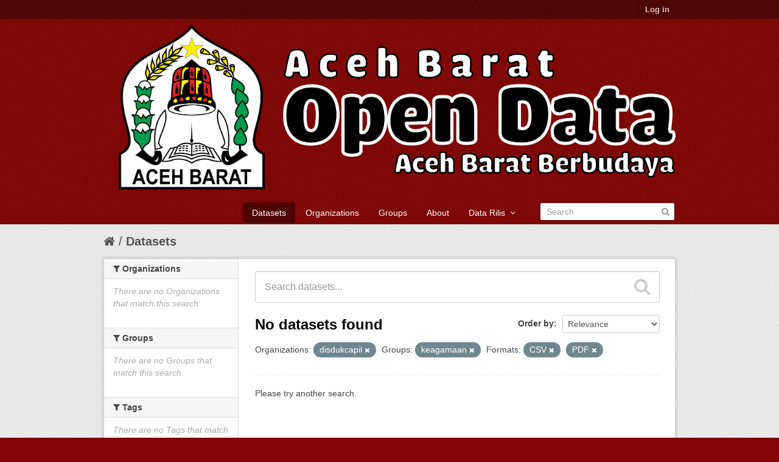

--- FILE ---
content_type: text/html; charset=utf-8
request_url: https://data.acehbaratkab.go.id/dataset?res_format=CSV&res_format=PDF&groups=keagamaan&organization=disdukcapil
body_size: 3784
content:
<!DOCTYPE html>
<!--[if IE 7]> <html lang="en" class="ie ie7"> <![endif]-->
<!--[if IE 8]> <html lang="en" class="ie ie8"> <![endif]-->
<!--[if IE 9]> <html lang="en" class="ie9"> <![endif]-->
<!--[if gt IE 8]><!--> <html lang="en"> <!--<![endif]-->
  <head>
    <!--[if lte ie 8]><script type="text/javascript" src="/fanstatic/vendor/:version:2018-06-03T00:45:21.26/html5.min.js"></script><![endif]-->
<link rel="stylesheet" type="text/css" href="/fanstatic/vendor/:version:2018-06-03T00:45:21.26/select2/select2.css" />
<link rel="stylesheet" type="text/css" href="/fanstatic/css/:version:2018-06-03T00:45:21.26/maroon.min.css" />
<link rel="stylesheet" type="text/css" href="/fanstatic/vendor/:version:2018-06-03T00:45:21.26/font-awesome/css/font-awesome.min.css" />

    <meta charset="utf-8" />
      <meta name="generator" content="ckan 2.7.4" />
      <meta name="viewport" content="width=device-width, initial-scale=1.0">
    <title>Datasets - Open Data Aceh Barat</title>

    
    <link rel="shortcut icon" href="http://data.acehbaratkab.go.id/uploads/group/2021-01-21-084407.1253092020-12-07-043908.493544Aceh-Barat.png" />
    
  
      
    
   <link rel="stylesheet" type="text/css" href="/kotakab_aceh.css" />
  


    
      
      
    
    
  </head>

  
  <body data-site-root="https://data.acehbaratkab.go.id/" data-locale-root="https://data.acehbaratkab.go.id/" >

    
    <div class="hide"><a href="#content">Skip to content</a></div>
  

  
    

  <header class="account-masthead">
    <div class="container">
      
        
          <nav class="account not-authed">
            <ul class="unstyled">
              
              <li><a href="/user/login">Log in</a></li>
              
              
            </ul>
          </nav>
        
      
    </div>
  </header>

<header class="navbar navbar-static-top masthead">
  
    
  
  <div class="container">
    <button data-target=".nav-collapse" data-toggle="collapse" class="btn btn-navbar" type="button">
      <span class="fa fa-bars"></span>
      <!--span class="fa fa-bar"></span>
      <span class="fa fa-bar"></span-->
    </button>
    
    <hgroup class="header-image pull-left">

      
        
          <a class="logo" href="/"><img src="/uploads/admin/2021-11-10-093118.512262Untitled-1.png" alt="Open Data Aceh Barat" title="Open Data Aceh Barat" /></a>
        
      

    </hgroup>

    <div class="nav-collapse collapse">

      
        <nav class="section navigation">
          <ul class="nav nav-pills">
            
              <li class="active"><a href="/dataset">Datasets</a></li><li><a href="/organization">Organizations</a></li><li><a href="/group">Groups</a></li><li><a href="/about">About</a></li>
            
	    
		
	    
		<li class="dropdown">
                        <a href="#" class="dropdown-toggle" data-toggle="dropdown">Data Rilis &nbsp;<b class="fa fa-angle-down"></b></a>
                        <ul class="dropdown-menu">
	    		  
                          	<li><a href="/daftardata"><i class="fa fa-list-alt"></i>&nbsp;Daftar Data</a></li>
 			  

	    		  
                          	<li><a href="/rilis"><i class="fa fa-calendar"></i>&nbsp;Jadwal Rilis</a></li>
			  
                        </ul>
		</li>
	    
          </ul>
        </nav>
      

      
        <form class="section site-search simple-input" action="/dataset" method="get">
          <div class="field">
            <label for="field-sitewide-search">Search Datasets</label>
            <input id="field-sitewide-search" type="text" name="q" placeholder="Search" />
            <button class="btn-search" type="submit"><i class="fa fa-search"></i></button>
          </div>
        </form>
      

    </div>
  </div>
</header>

  
    <div role="main">
      <div id="content" class="container">
        
          
            <div class="flash-messages">
              
                
              
            </div>
          

          
            <div class="toolbar">
              
                
                  <ol class="breadcrumb">
                    
<li class="home"><a href="/"><i class="fa fa-home"></i><span> Home</span></a></li>
                    
  <li class="active"><a href="/dataset">Datasets</a></li>

                  </ol>
                
              
            </div>
          

          <div class="row wrapper">

            
            
            

            
              <div class="primary span9">
                
                
  <section class="module">
    <div class="module-content">
      
        
      
      
        
        
        







<form id="dataset-search-form" class="search-form" method="get" data-module="select-switch">

  
    <div class="search-input control-group search-giant">
      <input type="text" class="search" name="q" value="" autocomplete="off" placeholder="Search datasets...">
      
      <button type="submit" value="search">
        <i class="fa fa-search"></i>
        <span>Submit</span>
      </button>
      
    </div>
  

  
    <span>
  
  

  
    
      
  <input type="hidden" name="res_format" value="CSV" />

    
  
    
      
  <input type="hidden" name="res_format" value="PDF" />

    
  
    
      
  <input type="hidden" name="groups" value="keagamaan" />

    
  
    
      
  <input type="hidden" name="organization" value="disdukcapil" />

    
  
</span>
  

  
    
      <div class="form-select control-group control-order-by">
        <label for="field-order-by">Order by</label>
        <select id="field-order-by" name="sort">
          
            
              <option value="score desc, metadata_modified desc" selected="selected">Relevance</option>
            
          
            
              <option value="title_string asc">Name Ascending</option>
            
          
            
              <option value="title_string desc">Name Descending</option>
            
          
            
              <option value="metadata_modified desc">Last Modified</option>
            
          
            
          
        </select>
        
        <button class="btn js-hide" type="submit">Go</button>
        
      </div>
    
  

  
    
      <h2>

  
  
  
  

No datasets found</h2>
    
  

  
    
      <p class="filter-list">
        
          
          <span class="facet">Organizations:</span>
          
            <span class="filtered pill">disdukcapil
              <a href="/dataset?res_format=CSV&amp;res_format=PDF&amp;groups=keagamaan" class="remove" title="Remove"><i class="fa fa-times"></i></a>
            </span>
          
        
          
          <span class="facet">Groups:</span>
          
            <span class="filtered pill">keagamaan
              <a href="/dataset?res_format=CSV&amp;res_format=PDF&amp;organization=disdukcapil" class="remove" title="Remove"><i class="fa fa-times"></i></a>
            </span>
          
        
          
          <span class="facet">Formats:</span>
          
            <span class="filtered pill">CSV
              <a href="/dataset?res_format=PDF&amp;groups=keagamaan&amp;organization=disdukcapil" class="remove" title="Remove"><i class="fa fa-times"></i></a>
            </span>
          
            <span class="filtered pill">PDF
              <a href="/dataset?res_format=CSV&amp;groups=keagamaan&amp;organization=disdukcapil" class="remove" title="Remove"><i class="fa fa-times"></i></a>
            </span>
          
        
      </p>     
      <a class="show-filters btn">Filter Results</a>
    
  

</form>


   <p class="extra">Please try another search.</p> 



      
      
        

  

      
    </div>

    
      
    
  </section>

  
  <section class="module">
    <div class="module-content">
      
      <small>
        
        
        
           You can also access this registry using the <a href="/packages?ver=%2F3">API</a> (see <a href="http://docs.ckan.org/en/2.7/api/">API Docs</a>). 
      </small>
      
    </div>
  </section>
  

              </div>
            

            
              <aside class="secondary span3">
                
                
<div class="filters">
  <div>
    
      

  
  
    
      
      
        <section class="module module-narrow module-shallow">
          
            <h2 class="module-heading">
              <i class="fa fa-medium fa-filter"></i>
              
              Organizations
            </h2>
          
          
            
            
              <p class="module-content empty">There are no Organizations that match this search</p>
            
            
          
        </section>
      
    
  

    
      

  
  
    
      
      
        <section class="module module-narrow module-shallow">
          
            <h2 class="module-heading">
              <i class="fa fa-medium fa-filter"></i>
              
              Groups
            </h2>
          
          
            
            
              <p class="module-content empty">There are no Groups that match this search</p>
            
            
          
        </section>
      
    
  

    
      

  
  
    
      
      
        <section class="module module-narrow module-shallow">
          
            <h2 class="module-heading">
              <i class="fa fa-medium fa-filter"></i>
              
              Tags
            </h2>
          
          
            
            
              <p class="module-content empty">There are no Tags that match this search</p>
            
            
          
        </section>
      
    
  

    
      

  
  
    
      
      
        <section class="module module-narrow module-shallow">
          
            <h2 class="module-heading">
              <i class="fa fa-medium fa-filter"></i>
              
              Formats
            </h2>
          
          
            
            
              <p class="module-content empty">There are no Formats that match this search</p>
            
            
          
        </section>
      
    
  

    
      

  
  
    
      
      
        <section class="module module-narrow module-shallow">
          
            <h2 class="module-heading">
              <i class="fa fa-medium fa-filter"></i>
              
              Licenses
            </h2>
          
          
            
            
              <p class="module-content empty">There are no Licenses that match this search</p>
            
            
          
        </section>
      
    
  

    
  </div>
  <a class="close no-text hide-filters"><i class="fa fa-times-circle"></i><span class="text">close</span></a>
</div>

              </aside>
            
          </div>
        
      </div>
    </div>
  
    
<footer class="site-footer">
  <div class="container">
    
    <div class="row">
      <div class="span4">
	<div class="panel panel-default">
	    <div class="panel-heading css_maroon">
		<i class="fa fa-info-circle"></i>&nbsp;Info
	    </div>
	    <div class="panel-body bg-white">
		<center>
		<img src="/uploads/admin/2021-11-10-093118.512262Untitled-1.png" />
	        </center>
	    </div>
	    <div class="panel-footer bg-gray">
		Maintain by : <a class="label label-default bg-white" href="http://diskominfo.acehprov.go.id" target="_blank">Diskominfosa Aceh</a>
	    </div>
	</div>
        <a href="/stats" class="btn btn-block">
          <i class="fa fa-barchart"></i>&nbsp;Statistik
        </a>
      </div>
      <div class="span4">
	<div class="panel panel-default">
	   <div class="panel-heading css_maroon">
	     <i class="fa fa-link"></i>&nbsp;Link Eksternal
	   </div>
	   <ul class="nav nav-tabs nav-stacked" style="margin-top: -15px;margin-left: -15px;margin-right: -15px;margin-bottom: -15px;">
	        <li><a href="/about"><i class="fa fa-link fa-fw"></i>&nbsp;About Open Data Aceh Barat</a></li>
		<!--li><a href=""><i class="fa fa-cog"></i>&nbsp;CKAN API</a></li-->
		<li><a href="/apihelper"><i class="fa fa-square fa-fw"></i>&nbsp;API Helper</a></li>
		<li><a href="https://data.acehprov.go.id/" target="_blank"><i class="fa fa-certificate fa-fw"></i>&nbsp;Open Data Prov. Aceh</a></li> 
		<li><a href="https://data.go.id/" target="_blank"><i class="fa fa-certificate fa-fw"></i>&nbsp;Open Data Indonesia</a></li> 
                <li><a href="http://www.opendefinition.org/okd/" target="_blank"><center><img src="/base/images/od_80x15_blue.png"></center></a></li>
	   </ul>
	</div>
      </div>

      <div class="span4">
	<div class="panel panel-default">
	   <div class="panel-heading css_maroon">
		<i class="fa fa-certificate"></i>&nbsp;Pengelola Aplikasi
	   </div>
	   <div class="panel-body bg-white">
		<b>Diskominsa Kabupaten Aceh Barat</b><br/>
		Jl. Gajah Mada<br>Komplek Kantor Bupati<br>Meulaboh<br>Aceh Barat<br/>
		<b>Telp.</b><br/>+62<br/>
 		<b>Email</b><br/>diskominsa@acehbaratkab.go.id


	   </div>
	</div>	
      </div>


    </div>
    
  </div>

  
    
  
</footer>
<div class="disclaimer bg-black">
    <div class="container">
	<small style="font-size:10px !important;">
	   <strong><i class="fa fa-info-circle"></i>&nbsp;Sanggahan (<em>Disclaimer</em>)</strong><br>
	   <p class="text-justify">
	   Pemerintah menyediakan portal ini sebagai layanan publik untuk masyarakat. Sementara informasi yang terkandung dalam portal ini 
	   secara periodik diperbaharui, tidak ada jaminan yang diberikan bahwa informasi yang diberikan dalam portal ini adalah benar, lengkap, 
           dan/atau terkini (<em>up-to-date</em>). 
           </p>						
        </small>
    </div>
</div>
  
    
    
    
  
  
    



      
  <script>document.getElementsByTagName('html')[0].className += ' js';</script>
<script type="text/javascript" src="/fanstatic/vendor/:version:2018-06-03T00:45:21.26/jquery.min.js"></script>
<script type="text/javascript" src="/fanstatic/vendor/:version:2018-06-03T00:45:21.26/:bundle:bootstrap/js/bootstrap.min.js;jed.min.js;moment-with-locales.js;select2/select2.min.js"></script>
<script type="text/javascript" src="/fanstatic/base/:version:2018-06-03T00:45:21.26/:bundle:plugins/jquery.inherit.min.js;plugins/jquery.proxy-all.min.js;plugins/jquery.url-helpers.min.js;plugins/jquery.date-helpers.min.js;plugins/jquery.slug.min.js;plugins/jquery.slug-preview.min.js;plugins/jquery.truncator.min.js;plugins/jquery.masonry.min.js;plugins/jquery.form-warning.min.js;sandbox.min.js;module.min.js;pubsub.min.js;client.min.js;notify.min.js;i18n.min.js;main.min.js;modules/select-switch.min.js;modules/slug-preview.min.js;modules/basic-form.min.js;modules/confirm-action.min.js;modules/api-info.min.js;modules/autocomplete.min.js;modules/custom-fields.min.js;modules/data-viewer.min.js;modules/table-selectable-rows.min.js;modules/resource-form.min.js;modules/resource-upload-field.min.js;modules/resource-reorder.min.js;modules/resource-view-reorder.min.js;modules/follow.min.js;modules/activity-stream.min.js;modules/dashboard.min.js;modules/resource-view-embed.min.js;view-filters.min.js;modules/resource-view-filters-form.min.js;modules/resource-view-filters.min.js;modules/table-toggle-more.min.js;modules/dataset-visibility.min.js;modules/media-grid.min.js;modules/image-upload.min.js"></script></body>
</html>